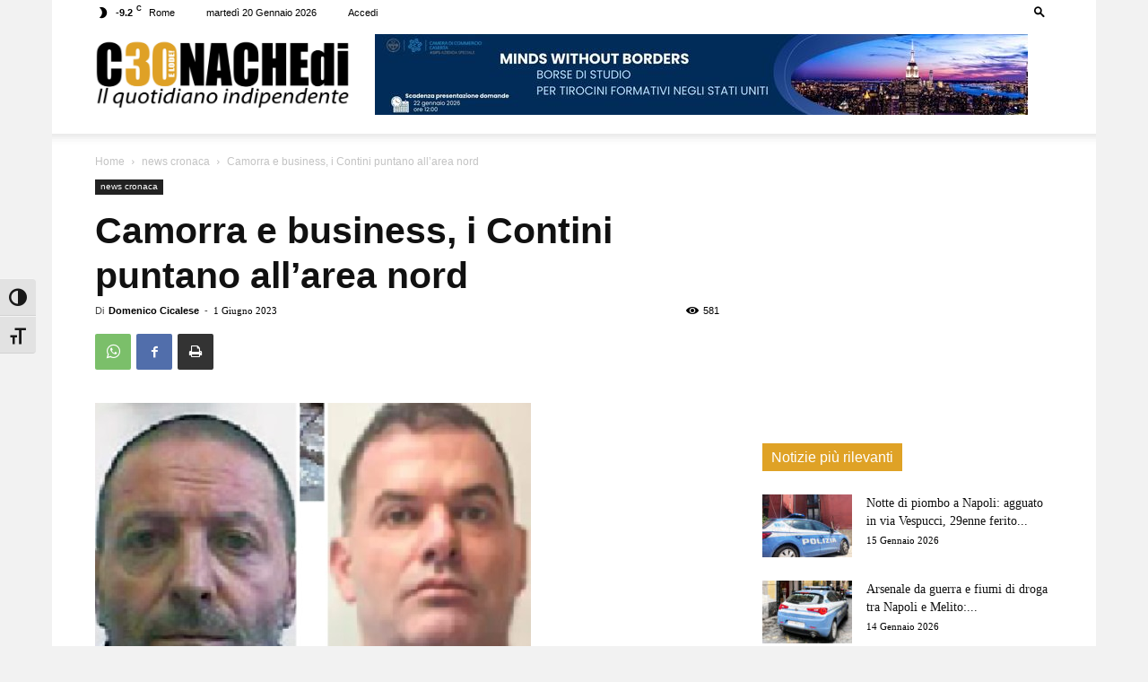

--- FILE ---
content_type: text/html; charset=utf-8
request_url: https://www.google.com/recaptcha/api2/aframe
body_size: 267
content:
<!DOCTYPE HTML><html><head><meta http-equiv="content-type" content="text/html; charset=UTF-8"></head><body><script nonce="uUVxNWUFc3Wi012LYC2f_Q">/** Anti-fraud and anti-abuse applications only. See google.com/recaptcha */ try{var clients={'sodar':'https://pagead2.googlesyndication.com/pagead/sodar?'};window.addEventListener("message",function(a){try{if(a.source===window.parent){var b=JSON.parse(a.data);var c=clients[b['id']];if(c){var d=document.createElement('img');d.src=c+b['params']+'&rc='+(localStorage.getItem("rc::a")?sessionStorage.getItem("rc::b"):"");window.document.body.appendChild(d);sessionStorage.setItem("rc::e",parseInt(sessionStorage.getItem("rc::e")||0)+1);localStorage.setItem("rc::h",'1768901248866');}}}catch(b){}});window.parent.postMessage("_grecaptcha_ready", "*");}catch(b){}</script></body></html>